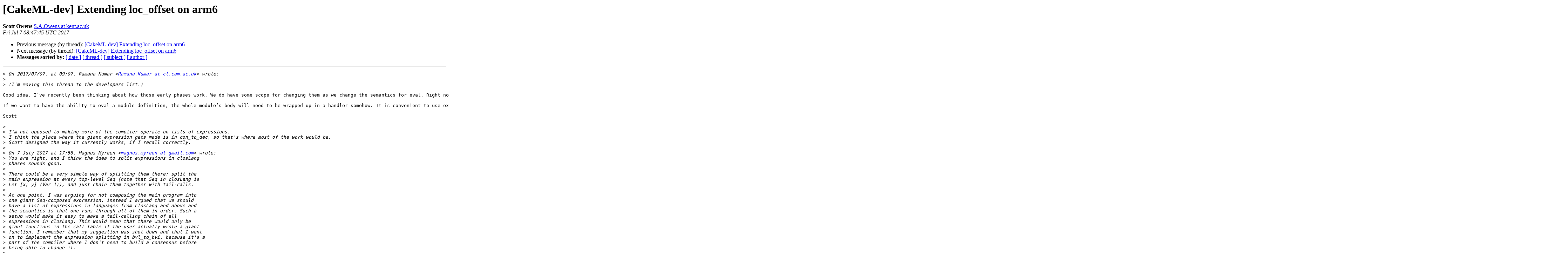

--- FILE ---
content_type: text/html; charset=utf-8
request_url: https://lists.cakeml.org/pipermail/developers/2017-July/000418.html
body_size: 13193
content:
<!DOCTYPE HTML PUBLIC "-//W3C//DTD HTML 4.01 Transitional//EN">
<HTML>
 <HEAD>
   <TITLE> [CakeML-dev] Extending loc_offset on arm6
   </TITLE>
   <LINK REL="Index" HREF="index.html" >
   <LINK REL="made" HREF="mailto:developers%40cakeml.org?Subject=Re%3A%20%5BCakeML-dev%5D%20Extending%20loc_offset%20on%20arm6&In-Reply-To=%3CE4E7E4D0-4185-455B-8FAA-B51E917D9C3B%40kent.ac.uk%3E">
   <META NAME="robots" CONTENT="index,nofollow">
   <style type="text/css">
       pre {
           white-space: pre-wrap;       /* css-2.1, curent FF, Opera, Safari */
           }
   </style>
   <META http-equiv="Content-Type" content="text/html; charset=us-ascii">
   <LINK REL="Previous"  HREF="000417.html">
   <LINK REL="Next"  HREF="000419.html">
 </HEAD>
 <BODY BGCOLOR="#ffffff">
   <H1>[CakeML-dev] Extending loc_offset on arm6</H1>
    <B>Scott Owens</B> 
    <A HREF="mailto:developers%40cakeml.org?Subject=Re%3A%20%5BCakeML-dev%5D%20Extending%20loc_offset%20on%20arm6&In-Reply-To=%3CE4E7E4D0-4185-455B-8FAA-B51E917D9C3B%40kent.ac.uk%3E"
       TITLE="[CakeML-dev] Extending loc_offset on arm6">S.A.Owens at kent.ac.uk
       </A><BR>
    <I>Fri Jul  7 08:47:45 UTC 2017</I>
    <P><UL>
        <LI>Previous message (by thread): <A HREF="000417.html">[CakeML-dev] Extending loc_offset on arm6
</A></li>
        <LI>Next message (by thread): <A HREF="000419.html">[CakeML-dev] Extending loc_offset on arm6
</A></li>
         <LI> <B>Messages sorted by:</B> 
              <a href="date.html#418">[ date ]</a>
              <a href="thread.html#418">[ thread ]</a>
              <a href="subject.html#418">[ subject ]</a>
              <a href="author.html#418">[ author ]</a>
         </LI>
       </UL>
    <HR>  
<!--beginarticle-->
<PRE>&gt;<i> On 2017/07/07, at 09:07, Ramana Kumar &lt;<A HREF="https://lists.cakeml.org/listinfo/developers">Ramana.Kumar at cl.cam.ac.uk</A>&gt; wrote:
</I>&gt;<i> 
</I>&gt;<i> (I'm moving this thread to the developers list.)
</I>
Good idea. I&#8217;ve recently been thinking about how those early phases work. We do have some scope for changing them as we change the semantics for eval. Right now,  a sequence of top level declarations get put into a single expression which is then wrapped in a handle expression. This was important for the REPL, since if you send several declarations to it at once (e.g., they are all in the same module), and one in the middle raises an exception, then you don&#8217;t want to do the subsequent ones, but you don&#8217;t want to just terminate the whole program either.

If we want to have the ability to eval a module definition, the whole module&#8217;s body will need to be wrapped up in a handler somehow. It is convenient to use expressions for that, but we could specialise the evaluate a list of expressions construct with a keep-going flag to achieve a similar result. I don&#8217;t know if that would help in this case, because I don&#8217;t really understand how building a big expression is causing problems in the back end.

Scott

&gt;<i> 
</I>&gt;<i> I'm not opposed to making more of the compiler operate on lists of expressions.
</I>&gt;<i> I think the place where the giant expression gets made is in con_to_dec, so that's where most of the work would be.
</I>&gt;<i> Scott designed the way it currently works, if I recall correctly.
</I>&gt;<i> 
</I>&gt;<i> On 7 July 2017 at 17:58, Magnus Myreen &lt;<A HREF="https://lists.cakeml.org/listinfo/developers">magnus.myreen at gmail.com</A>&gt; wrote:
</I>&gt;<i> You are right, and I think the idea to split expressions in closLang
</I>&gt;<i> phases sounds good.
</I>&gt;<i> 
</I>&gt;<i> There could be a very simple way of splitting them there: split the
</I>&gt;<i> main expression at every top-level Seq (note that Seq in closLang is
</I>&gt;<i> Let [x; y] (Var 1)), and just chain them together with tail-calls.
</I>&gt;<i> 
</I>&gt;<i> At one point, I was arguing for not composing the main program into
</I>&gt;<i> one giant Seq-composed expression, instead I argued that we should
</I>&gt;<i> have a list of expressions in languages from closLang and above and
</I>&gt;<i> the semantics is that one runs through all of them in order. Such a
</I>&gt;<i> setup would make it easy to make a tail-calling chain of all
</I>&gt;<i> expressions in closLang. This would mean that there would only be
</I>&gt;<i> giant functions in the call table if the user actually wrote a giant
</I>&gt;<i> function. I remember that my suggestion was shot down and that I went
</I>&gt;<i> on to implement the expression splitting in bvl_to_bvi, because it's a
</I>&gt;<i> part of the compiler where I don't need to build a consensus before
</I>&gt;<i> being able to change it.
</I>&gt;<i> 
</I>&gt;<i> I think we should revisit whether it's a good idea to compose the
</I>&gt;<i> entire program into one giant expression in the early phases of the
</I>&gt;<i> compiler. I think the early phases should produce a list of
</I>&gt;<i> expressions.
</I>&gt;<i> 
</I>&gt;<i> Cheers,
</I>&gt;<i> Magnus
</I>&gt;<i> 
</I>&gt;<i> 
</I>&gt;<i> On 7 July 2017 at 09:45, Yong Kiam &lt;<A HREF="https://lists.cakeml.org/listinfo/developers">tanyongkiam at gmail.com</A>&gt; wrote:
</I>&gt;<i> &gt; Hmm, but the offending LocValues that I'm getting so far are the ones
</I>&gt;<i> &gt; generated by Fn and Letrec in clos_to_bvi when it's creating the closure
</I>&gt;<i> &gt; value for them, and presumably saving the Label.
</I>&gt;<i> &gt;
</I>&gt;<i> &gt; The situation you describe seems like it will only occur if we managed to
</I>&gt;<i> &gt; inline the call to something like:
</I>&gt;<i> &gt;
</I>&gt;<i> &gt; ...
</I>&gt;<i> &gt; append x y
</I>&gt;<i> &gt; ...
</I>&gt;<i> &gt;
</I>&gt;<i> &gt; becomes
</I>&gt;<i> &gt;
</I>&gt;<i> &gt; ...
</I>&gt;<i> &gt; r &lt;- Label append
</I>&gt;<i> &gt; call r
</I>&gt;<i> &gt; ...
</I>&gt;<i> &gt;
</I>&gt;<i> &gt; But in that situation, wouldn't we have already generated Call (...)
</I>&gt;<i> &gt; directly and not required a LocValue?
</I>&gt;<i> &gt;
</I>&gt;<i> &gt;
</I>&gt;<i> &gt; On Fri, Jul 7, 2017 at 5:38 PM, Magnus Myreen &lt;<A HREF="https://lists.cakeml.org/listinfo/developers">magnus.myreen at gmail.com</A>&gt;
</I>&gt;<i> &gt; wrote:
</I>&gt;<i> &gt;&gt;
</I>&gt;<i> &gt;&gt; Hi Yong Kiam and Anthony,
</I>&gt;<i> &gt;&gt;
</I>&gt;<i> &gt;&gt; My worry is that there is no good place to put some of the code table
</I>&gt;<i> &gt;&gt; entries, i.e. even if you reorder them you will end up with some very
</I>&gt;<i> &gt;&gt; long LocValue offsets. I'm thinking of common functions, such as
</I>&gt;<i> &gt;&gt; list-append, which are defined as one of the first functions in the
</I>&gt;<i> &gt;&gt; basis library, but are used through out most applications.
</I>&gt;<i> &gt;&gt;
</I>&gt;<i> &gt;&gt; (I note that the clos_call optimisation reduces the number of LocValue
</I>&gt;<i> &gt;&gt; instances with long offsets.)
</I>&gt;<i> &gt;&gt;
</I>&gt;<i> &gt;&gt; I think there are essentially two options:
</I>&gt;<i> &gt;&gt;
</I>&gt;<i> &gt;&gt;  a) make LocValue allow for larger offsets on ARM (and any other arch
</I>&gt;<i> &gt;&gt;     necessary)
</I>&gt;<i> &gt;&gt;
</I>&gt;<i> &gt;&gt;  b) populate and use a new lookup table for location values -- I note
</I>&gt;<i> &gt;&gt;     that the population of the lookup table would need to be
</I>&gt;<i> &gt;&gt;     distributed so that we again avoid referring to locations that are
</I>&gt;<i> &gt;&gt;     too far away.
</I>&gt;<i> &gt;&gt;
</I>&gt;<i> &gt;&gt; I would expect (a) to be a bit faster and better, even if the LocValue
</I>&gt;<i> &gt;&gt; instruction expands to, say, 4 instructions for larger offsets.
</I>&gt;<i> &gt;&gt;
</I>&gt;<i> &gt;&gt; Cheers,
</I>&gt;<i> &gt;&gt; Magnus
</I>&gt;<i> &gt;&gt;
</I>&gt;<i> &gt;&gt;
</I>&gt;<i> &gt;&gt;
</I>&gt;<i> &gt;&gt; On 7 July 2017 at 06:24, Yong Kiam &lt;<A HREF="https://lists.cakeml.org/listinfo/developers">tanyongkiam at gmail.com</A>&gt; wrote:
</I>&gt;<i> &gt;&gt; &gt; Hi Anthony,
</I>&gt;<i> &gt;&gt; &gt;
</I>&gt;<i> &gt;&gt; &gt; Ramana and I have been looking at running the arm6 compiler in the
</I>&gt;<i> &gt;&gt; &gt; logic,
</I>&gt;<i> &gt;&gt; &gt; but we are running into the loc_offset limit in the asm_ok check when
</I>&gt;<i> &gt;&gt; &gt; the
</I>&gt;<i> &gt;&gt; &gt; basis is included. The list of instructions failing asm_ok is attached.
</I>&gt;<i> &gt;&gt; &gt;
</I>&gt;<i> &gt;&gt; &gt; I investigated a bit further, and these LocValues are coming from the
</I>&gt;<i> &gt;&gt; &gt; body
</I>&gt;<i> &gt;&gt; &gt; of the main stub, and I guess they're pointers for Fn and Letrec (so,
</I>&gt;<i> &gt;&gt; &gt; for
</I>&gt;<i> &gt;&gt; &gt; every function decl).
</I>&gt;<i> &gt;&gt; &gt;
</I>&gt;<i> &gt;&gt; &gt; Is it possible to extend the range of loc_offset?
</I>&gt;<i> &gt;&gt; &gt;
</I>&gt;<i> &gt;&gt; &gt; @Magnus, two other suggestions we have are:
</I>&gt;<i> &gt;&gt; &gt;
</I>&gt;<i> &gt;&gt; &gt; 1) Move the main expression splitting up from bvl_to_bvi into closLang
</I>&gt;<i> &gt;&gt; &gt; so
</I>&gt;<i> &gt;&gt; &gt; that the entries are forced to be closer to each other e.g.
</I>&gt;<i> &gt;&gt; &gt;
</I>&gt;<i> &gt;&gt; &gt; Code Table 0:
</I>&gt;<i> &gt;&gt; &gt;   let fun f = ...
</I>&gt;<i> &gt;&gt; &gt;   let fun g = ...
</I>&gt;<i> &gt;&gt; &gt;   let fun h = ...
</I>&gt;<i> &gt;&gt; &gt;
</I>&gt;<i> &gt;&gt; &gt; becomes
</I>&gt;<i> &gt;&gt; &gt;
</I>&gt;<i> &gt;&gt; &gt; Code Table 0:
</I>&gt;<i> &gt;&gt; &gt;   let fun f = ...
</I>&gt;<i> &gt;&gt; &gt;   let fun g = ...
</I>&gt;<i> &gt;&gt; &gt;   Call 1
</I>&gt;<i> &gt;&gt; &gt;
</I>&gt;<i> &gt;&gt; &gt; Code Table 1:
</I>&gt;<i> &gt;&gt; &gt;   let fun h = ...
</I>&gt;<i> &gt;&gt; &gt;
</I>&gt;<i> &gt;&gt; &gt; Then clos_to_bvl should generate entries for 0,f,g,1,h in that order so
</I>&gt;<i> &gt;&gt; &gt; that
</I>&gt;<i> &gt;&gt; &gt; f,g are now closer to 0, which will contain Labels for them. Ramana and
</I>&gt;<i> &gt;&gt; &gt; I
</I>&gt;<i> &gt;&gt; &gt; prefer doing it this way, because we can still see Letrecs at closLang.
</I>&gt;<i> &gt;&gt; &gt;
</I>&gt;<i> &gt;&gt; &gt; 2) The alternative is to keep the splitting where it is, and introduce a
</I>&gt;<i> &gt;&gt; &gt; new
</I>&gt;<i> &gt;&gt; &gt; pass that re-orders code table entries after it. So the above example
</I>&gt;<i> &gt;&gt; &gt; would
</I>&gt;<i> &gt;&gt; &gt; initially be:
</I>&gt;<i> &gt;&gt; &gt;
</I>&gt;<i> &gt;&gt; &gt; Code Table 0
</I>&gt;<i> &gt;&gt; &gt; let fun f = ... Label f'
</I>&gt;<i> &gt;&gt; &gt; let fun g = ... Label g'
</I>&gt;<i> &gt;&gt; &gt; let fun h = ... Label h'
</I>&gt;<i> &gt;&gt; &gt;
</I>&gt;<i> &gt;&gt; &gt; Code Table f'
</I>&gt;<i> &gt;&gt; &gt; Code Table g'
</I>&gt;<i> &gt;&gt; &gt; Code Table h'
</I>&gt;<i> &gt;&gt; &gt;
</I>&gt;<i> &gt;&gt; &gt; Then splitting might make it:
</I>&gt;<i> &gt;&gt; &gt; Code Table 0
</I>&gt;<i> &gt;&gt; &gt; let fun f = ... Label f'
</I>&gt;<i> &gt;&gt; &gt; let fun g = ... Label g'
</I>&gt;<i> &gt;&gt; &gt;
</I>&gt;<i> &gt;&gt; &gt; Code Table 1
</I>&gt;<i> &gt;&gt; &gt; let fun h = ... Label h'
</I>&gt;<i> &gt;&gt; &gt;
</I>&gt;<i> &gt;&gt; &gt; Code Table f'
</I>&gt;<i> &gt;&gt; &gt; Code Table g'
</I>&gt;<i> &gt;&gt; &gt; Code Table h'
</I>&gt;<i> &gt;&gt; &gt;
</I>&gt;<i> &gt;&gt; &gt; Then the new pass would heuristically (?) reorder the entries to force
</I>&gt;<i> &gt;&gt; &gt; Labels to be closer:
</I>&gt;<i> &gt;&gt; &gt;
</I>&gt;<i> &gt;&gt; &gt; Code Table 0
</I>&gt;<i> &gt;&gt; &gt; let fun f = ... Label f'
</I>&gt;<i> &gt;&gt; &gt; let fun g = ... Label g'
</I>&gt;<i> &gt;&gt; &gt; Code Table f'
</I>&gt;<i> &gt;&gt; &gt; Code Table g'
</I>&gt;<i> &gt;&gt; &gt;
</I>&gt;<i> &gt;&gt; &gt; Code Table 1
</I>&gt;<i> &gt;&gt; &gt; let fun h = ... Label h'
</I>&gt;<i> &gt;&gt; &gt; Code Table h'
</I>&gt;<i> &gt;&gt; &gt;
</I>&gt;<i> &gt;&gt; &gt; The disadvantage to this approach, I think, is that we can't really
</I>&gt;<i> &gt;&gt; &gt; control
</I>&gt;<i> &gt;&gt; &gt; the splits properly, e.g. what happens if a Letrec gets compiled to a
</I>&gt;<i> &gt;&gt; &gt; split
</I>&gt;<i> &gt;&gt; &gt; across two code table entries?
</I>&gt;<i> &gt;&gt; &gt;
</I>&gt;<i> &gt;&gt; &gt; In any case, I am going to try and manually do 2) now to see if it
</I>&gt;<i> &gt;&gt; &gt; actually
</I>&gt;<i> &gt;&gt; &gt; helps.
</I>&gt;<i> &gt;&gt; &gt;
</I>&gt;<i> &gt;
</I>&gt;<i> &gt;
</I>&gt;<i> 
</I>&gt;<i> _______________________________________________
</I>&gt;<i> Developers mailing list
</I>&gt;<i> <A HREF="https://lists.cakeml.org/listinfo/developers">Developers at cakeml.org</A>
</I>&gt;<i> <A HREF="https://lists.cakeml.org/listinfo/developers">https://lists.cakeml.org/listinfo/developers</A>
</I>
</PRE>



<!--endarticle-->
    <HR>
    <P><UL>
        <!--threads-->
	<LI>Previous message (by thread): <A HREF="000417.html">[CakeML-dev] Extending loc_offset on arm6
</A></li>
	<LI>Next message (by thread): <A HREF="000419.html">[CakeML-dev] Extending loc_offset on arm6
</A></li>
         <LI> <B>Messages sorted by:</B> 
              <a href="date.html#418">[ date ]</a>
              <a href="thread.html#418">[ thread ]</a>
              <a href="subject.html#418">[ subject ]</a>
              <a href="author.html#418">[ author ]</a>
         </LI>
       </UL>

<hr>
<a href="https://lists.cakeml.org/listinfo/developers">More information about the Developers
mailing list</a><br>
</body></html>
